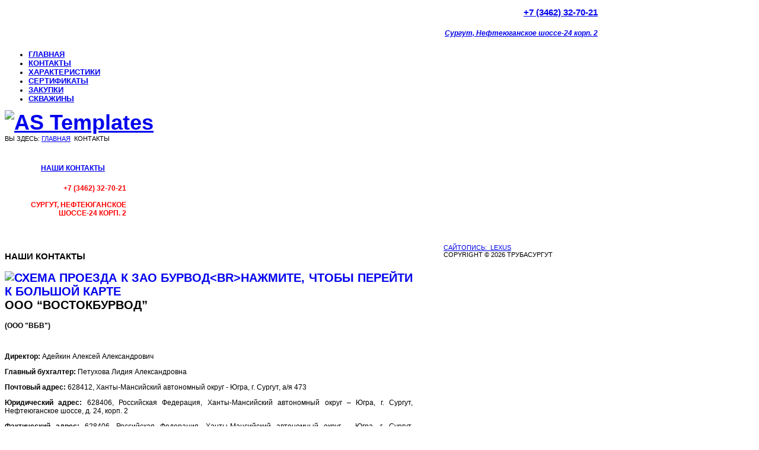

--- FILE ---
content_type: text/html; charset=utf-8
request_url: http://trubasurgut.ru/contacts
body_size: 5245
content:

<!DOCTYPE html PUBLIC "-//W3C//DTD XHTML 1.0 Transitional//EN" "http://www.w3.org/TR/xhtml1/DTD/xhtml1-transitional.dtd">
<html xmlns="http://www.w3.org/1999/xhtml" xml:lang="ru-ru" lang="ru-ru" >

<head>
    <meta name="HandheldFriendly" content="true">
    <meta name="viewport" content="width=1100" />
    <meta name="apple-mobile-web-app-capable" content="yes">
	<meta name="apple-mobile-web-app-status-bar-style" content="black-translucent">
            
		<base href="http://trubasurgut.ru/contacts" />
	<meta http-equiv="content-type" content="text/html; charset=utf-8" />
	<meta name="keywords" content="полиэтиленовые трубы, ПНД, ПВД, муфты, фильтры, фильтр-колонны" />
	<meta name="author" content="Super User" />
	<meta name="description" content="Производство полиэтиленовых труб, муфт, фильтровых колонн" />
	<meta name="generator" content="Joomla! - Open Source Content Management" />
	<title>КОНТАКТЫ - ТрубаСургут</title>
	<link href="/favicon.ico" rel="shortcut icon" type="image/vnd.microsoft.icon" />
	<script src="/media/system/js/mootools-core.js" type="text/javascript"></script>
	<script src="/media/system/js/core.js" type="text/javascript"></script>
	<script src="/media/system/js/mootools-more.js" type="text/javascript"></script>

	<link rel="stylesheet" href="/templates/system/css/general.css" type="text/css" />
	<link rel="stylesheet" href="/templates/system/css/system.css" type="text/css" />

	<link rel="stylesheet" href="/templates/as002031free/css/tmpl.content.css" type="text/css" />
	<link rel="stylesheet" href="/templates/as002031free/css/tmpl.header.css" type="text/css" />
	<link rel="stylesheet" href="/templates/as002031free/css/tmpl.sidebars.css" type="text/css" />
	<link rel="stylesheet" href="/templates/as002031free/css/tmpl.footer.css" type="text/css" />

    <link rel="stylesheet" href="/templates/as002031free/css/googlemap.css" type="text/css" />
    <link rel="stylesheet" href="/templates/as002031free/css/phocagallery.css" type="text/css" />    


	<script type="text/javascript" src="/templates/as002031free/scripts/jquery-1.8.2.min.js"></script>


	<script type="text/javascript" src="/templates/as002031free/scripts/general.js"></script>


<!--[if lte IE 6]>
	<script src="/templates/as002031free/scripts/ie6/warning.js"></script>
	<script>window.onload=function(){e("/templates/as002031free/scripts/ie6/")}</script>
<![endif]-->



	<link rel="stylesheet" href="/templates/as002031free/css/style.default.css" type="text/css" />

<style type="text/css">

/***************************************************************************************/
/*
/*		Designed by 'AS Designing'
/*		Web: http://www.asdesigning.com
/*		Web: http://www.astemplates.com
/*		License: Creative Commons
/*
/**************************************************************************************/

/**************************************************************************************/
/**************************************************************************************/
/*   Elements
/**************************************************************************************/
/**************************************************************************************/


body
{
	font-family: Tahoma, Geneva, sans-serif, Arial;	text-align: left;	
	font-size: 12px;
	font-style: normal;
	font-weight: normal;
}

.wrapper
{
}

h1
{
	font-size: 20px;
}

h2
{
	font-size: 15px;
}

h3
{
	font-size: 14px;
}

h4
{
	font-size: 12px;
}

h5
{
	font-size: 12px;
}

h1, 
h2, 
h3,
h4,
h5,
.article-info
{
	font-family: Tahoma, Geneva, sans-serif, Arial;	
	text-align: left;	
}

h1, 
h2
{
	font-weight: bold;	
}

h3,
h4,
h5,
.article-info
{
	font-weight: bold;	
}

blockquote 
{
	text-align: left;
}

.inputbox,
#jform_name,
#jform_username,
#jform_password1,
#jform_password2,
#jform_email,
#jform_email1,
#jform_email2,
#jform_title,
#jform_url,
#jform_catid,
#jform_state,
#jform_params_editor,
#jform_params_timezone,
#jform_params_language,
#jform_params_admin_style,
#jform_params_admin_language,
#jform_params_helpsite,
#username,
#password
{
	float: left;
}


/**************************************************************************************/
/*   Header
/**************************************************************************************/
/**************************************************************************************/


#header
{
	font-size: 12px;
	font-weight: normal;
	font-style: normal;
	font-family: Tahoma, Geneva, sans-serif, Arial;;
}

#header .content
{
	width: 1000px;		
}


/**************************************************************************************/
/*   Header Row 0					      											  */

#header .row0
{
}

#header .row0 .content
{
	width: 1000px;		
}

#header .row0 ul.menu li a
{
	font-size: 14px;
	font-weight: normal;
	font-family: Tahoma, Geneva, sans-serif, Arial;			
}

/**************************************************************************************/
/*   Header Row 2 - Main Menu														  */



#header .row2 #mainmenu
{
}

#header .row2 #mainmenu ul.menu li a
{
	font-size: 13px;
	font-weight: bold;
	font-family: Tahoma, Geneva, sans-serif, Arial;}

#header .row2 #mainmenu ul.menu ul 
{
	width: 215px !important;	
}

#header .row2 #mainmenu ul.menu ul li
{
	width: 215px !important;	
}

#header .row2 #mainmenu ul.menu ul li a 
{
	font-size: 13px;
	font-weight: normal;
	font-family: Tahoma, Geneva, sans-serif, Arial;			
}

#header .row2 #mainmenu ul.menu ul ul
{
	width: 220px !important;		
	left: 215px;
}

#header .row2 #mainmenu ul.menu ul ul li
{
	width: 220px !important;		
}


/**************************************************************************************/
/*   Header Row 3																	  */


#header .row3 .content
{
	width: 1000px;		
}

#header .row3col1
{
	width: auto;
}

#header .row3 #companyname,
#header .row3 #companyname a
{
    font-size: 36px;
    font-style: normal;
    font-weight: bold;
	font-family: Tahoma, Geneva, sans-serif, Arial;			
}

#header .row3 .slogan
{
    font-size: 11px;
    font-style: normal;
    font-weight: normal;
	font-family: Tahoma, Geneva, sans-serif, Arial;			
}

#header .row3col2
{
}


/**************************************************************************************/
/*  Breadcrums				  														  */


.breadrow .content
{
	font-size: 11px;
	font-weight: normal;
	width: 1000px;	
	font-family: Tahoma, Geneva, sans-serif, Arial;		
	text-transform: uppercase;
	text-align: left; 
}

.breadrow #searchbox input
{
	font-family: Tahoma, Geneva, sans-serif, Arial;;
	font-size: 12px;
	font-style: normal;
	font-weight: normal;	
	width: 192px;
}


/**************************************************************************************/
/**************************************************************************************/
/*   Content
/**************************************************************************************/
/**************************************************************************************/

#content
{
	width: 1000px;	
}


/**************************************************************************************/
/*   Column Left
/**************************************************************************************/
/**************************************************************************************/

#colleft
{
	width: 230px;
	margin: 0px 30px 0px 0px;		
}

#colleft h1
{
	font-size: 16px;
}

#colleft h2
{
	font-size: 14px;
}

#colleft h3
{
	font-size: 12px;
}

#colleft h4
{
	font-size: 12px;
}

#colleft h5
{
	font-size: 12px;
}

#colleft h1, 
#colleft h2, 
#colleft h3,
#colleft h4,
#colleft h5
{
	font-weight: bold;
	text-transform: uppercase;
}

#colleft input
{
	width: 189px;
}

#colleft #colleft_rows_45 .moduletable form,
#colleft #colleft_rows_45 .moduletable .menu,
#colleft #colleft_rows_45 .moduletable .custom
{
	padding: 25px;
}

#colleft #colleft_rows_45 input
{
	width: 170px;
}


/**************************************************************************************/
/*   Column Main 
/**************************************************************************************/
/**************************************************************************************/

#colmain
{
	width: 740px;
	float: left;
	text-align: left;	
}

#colmain #component,
#cmp_content
{
	width: 688px;
	font-family: Tahoma, Geneva, sans-serif, Arial;;
	font-size: 12px;
	font-style: normal;
	font-weight: normal;
		
			
}

#colmain h1,
#cmp_colmain h1
{
	font-size: 20px;
}

#colmain h2,
#cmp_colmain h2
{
	font-size: 15px;
}

#colmain h3,
#cmp_colmain h1
{
	font-size: 14px;
}

#colmain h4
{
	font-size: 12px;
}

#colmain h5
{
	font-size: 12px;
}

#colmain h1, 
#colmain h2, 
#colmain h3,
#cmp_colmain h1,
#cmp_colmain h2,
#cmp_colmain h3
{
	text-transform: uppercase;
}

#colmain h4,
#colmain h5
{
	text-transform: uppercase;
}

#colmain h1, 
#colmain h2, 
#cmp_colmain h1,
#cmp_colmain h2
{
	font-weight: bold;	
}

#colmain h3,
#colmain h4,
#colmain h5,
#cmp_colmain h3,
#cmp_colmain h4,
#cmp_colmain h5
{
	font-weight: bold;	
}

#colmain #component h1,
#colmain #component h2,
#colmain #component h3,
#colmain #adsense h1,
#colmain #adsense h2,
#colmain #adsense h3,
#cmp_colmain h1,
#cmp_colmain h2,
#cmp_colmain h3
{
	}

#colmain input,
#colmain textarea
{
	font-family: Tahoma, Geneva, sans-serif, Arial;;
}

#colmain input[type="checkbox"],
#colmain input[type="radio"]
{
}

#colmain p
{
	text-align: left;
}

#colmain .item-separator
{
	height: 25px;
}

#colmain .blog-featured .items-row.row- .item-separator
{
	height: 0px !important;
}

#colmain .cols-2 .column-1,
#colmain .cols-2 .column-2
{
    width: 329px;
}

#colmain .cols-3 .column-1,
#colmain .cols-3 .column-2,
#colmain .cols-3 .column-3
{
    width: 209.33333333333px;
}

#colmain .cols-4 .column-1,
#colmain .cols-4 .column-2,
#colmain .cols-4 .column-3,
#colmain .cols-4 .column-4
{
    width: 149.5px;
}

#colmain .cols-2 .column-1,
#colmain .cols-3 .column-1,
#colmain .cols-3 .column-2,
#colmain .cols-4 .column-1,
#colmain .cols-4 .column-2,
#colmain .cols-4 .column-3
{
    margin: 0px 30px 0px 0px;
}

#colmain .cols-2 .column-2,
#colmain .cols-3 .column-3,
#colmain .cols-4 .column-4
{
    margin: 0px 0px 0px 0px;
}

.address
{
	text-align: left;	
}

.article-info
{
	text-transform: uppercase;
}


/**************************************************************************************/
/**************************************************************************************/
/*   Footer
/**************************************************************************************/
/**************************************************************************************/

#footer .content
{
	width: 1000px;			
}

#footer .row2 .content
{
	width: 1000px;			
}


/**************************************************************************************/
/*   Footer Row 3	   																  */


#footer .row3
{
	font-size: 11px;
	font-weight: normal;
	text-transform: uppercase;	
}

#footer .row3 .content
{
	width: 1000px;		
}


/**************************************************************************************/
/**************************************************************************************/
/*   General Element IDs and classes
/**************************************************************************************/
/**************************************************************************************/

button, 
.button,
.btn,
.next,
.previous, 
.validate, 
.readmore, 
#component p.readmore,
#login-form ul.unstyled li
{
	text-transform: ;
	font-family: Tahoma, Geneva, sans-serif, Arial;}

.separatordotted_hor
{
	margin: 0px 0px 25px 0px;
}

.separatordotted_ver
{
}


/**************************************************************************************/
/**************************************************************************************/
/*   Custom CSS
/**************************************************************************************/
/**************************************************************************************/



</style>  
	<link rel="stylesheet" href="/templates/as002031free/css/tmpl.custom.css" type="text/css" />
        
</head>

<body >

 <div class="wrapper">	        

    <!-- HEADER ~~~~~~~~~~~~~~~~~~~~~~~~~~~~~~~~~~~~~~~~~~~~~~~~~~~~~~~~~~~~~~~~~~~~~~~~~~~~~~~~  -->
    <div id="header">

        <div class="row0">
            <div class="content">
                

<div class="custom"  >
	<h2 style="text-align: right;"><a href="/contacts">+7 (3462) 32-70-21</a></h2>
<h5 style="text-align: right;"><a href="/contacts"><em>Сургут, Нефтеюганское шоссе-24 корп. 2</em></a></h5></div>
                                    
            </div>
        </div>

        <div class="row2">
            <div class="content">
                <div id="mainmenu">
                    <ul class="nav menu">
<li class="item-101 default"><a href="/" >ГЛАВНАЯ</a></li><li class="item-136 current active"><a href="/contacts" >КОНТАКТЫ</a></li><li class="item-137"><a href="/specifications" >ХАРАКТЕРИСТИКИ</a></li><li class="item-138"><a href="/certificates" >СЕРТИФИКАТЫ</a></li><li class="item-104"><a href="/tender" >ЗАКУПКИ</a></li><li class="item-139"><a href="http://burvodsurgut.ru/" target="_blank">СКВАЖИНЫ</a></li></ul>

                </div>
            </div>
             <div class="clear"></div>
        </div>

        <div class="row3">
            <div class="content">
				<div class="row3col1 " >               
                    <div id="companyname" >
                                                <a href="/" > 
                            <img src="/images/logo.png" alt="AS Templates"/>            
                        </a>
                                            </div>
                    					                    
                </div>

				                
            </div>
		</div>
        
		        <div class="breadrow">
            <div class="content">
                <div id="breadcrumbs">
                    
<div class="breadcrumbs">
<span class="showHere">Вы здесь: </span><a href="/" class="pathway">Главная</a> <img src="/templates/as002031free/images/system/arrow.png" alt="" /> <span>КОНТАКТЫ</span></div>
	
                </div>
            </div>
            <div class="clear"></div>
        </div>
          
            
    </div>
    <!-- END OF HEADER ~~~~~~~~~~~~~~~~~~~~~~~~~~~~~~~~~~~~~~~~~~~~~~~~~~~~~~~~~~~~~~~~~~~~~~~~~~~~~~~~~~~~~~ -->
                 
    <!-- CONTENT ~~~~~~~~~~~~~~~~~~~~~~~~~~~~~~~~~~~~~~~~~~~~~~~~~~~~~~~~~~~~~~~~~~~~~~~~~~~~~~~~~~~~~~~~~~~~ -->
    <div class="clear"></div>
    <div id="content">  
      
        <!-- COLUMN LEFT ~~~~~~~~~~~~~~~~~~~~~~~~~~~~~~~~~~~~~~~~~~~~~~~~~~~~~~~~~~~~~~~~~~~~~~~~~~~~~~~~~ -->
         
        <div id="colleft">
	        <div id="colleft_rows_123">
				                                            </div>
	        <div id="colleft_rows_45">            
				                                <div class="row5">
                    		<div class="moduletable">
						

<div class="custom"  >
	<h3 style="text-align: center;"><a href="/contacts">Наши контакты</a></h3>
<h5 style="text-align: right; color: #ff0000;">+7 (3462) 32-70-21<br /><br />Сургут, Нефтеюганское шоссе-24 корп. 2</h5></div>
		</div>
	
                </div>
                            </div>
        </div>
                <!-- END OF COlUMN LEFT ~~~~~~~~~~~~~~~~~~~~~~~~~~~~~~~~~~~~~~~~~~~~~~~~~~~~~~~~~~~~~~~~~~~~~~~~~~ -->
                
        <!-- COLUMN MAIN ~~~~~~~~~~~~~~~~~~~~~~~~~~~~~~~~~~~~~~~~~~~~~~~~~~~~~~~~~~~~~~~~~~~~~~~~~~~~~~~~~ -->
        <div id="colmain" >
        
            <div id="system-message-container">
	</div>

    
			            <div id="component">
               	<article class="item-page">
		<h2>
			Наши контакты		</h2>


	
	


	

			<h1 style="text-align: justify;"><a href="http://maps.2gis.ru/#/?history=project/surgut/center/73.412338658027,61.268363584257/zoom/18/state/widget/id/5489290326851691/firms/5489290326851691" target="_blank"><img src="/images/map.png" alt="Схема проезда к ЗАО БУРВОД&lt;br&gt;Нажмите, чтобы перейти к большой карте" align="right" /></a>ООО “ВОСТОКБУРВОД”</h1>
<p><strong>(ООО "ВБВ")</strong></p>
<p> </p>
<p><strong>Директор: </strong>Адейкин Алексей Александрович</p>
<p style="text-align: justify;"><strong>Главный бухгалтер: </strong>Петухова Лидия Александровна</p>
<p style="text-align: justify;"><strong>Почтовый адрес:</strong> 628412, Ханты-Мансийский автономный округ - Югра, г. Сургут, а/я 473</p>
<p style="text-align: justify;"><strong>Юридический адрес:</strong> 628406, Российская Федерация, Ханты-Мансийский автономный округ – Югра, г. Сургут, Нефтеюганское шоссе, д. 24, корп. 2</p>
<p style="text-align: justify;"><strong>Фактический адрес:</strong> 628406, Российская Федерация, Ханты-Мансийский автономный округ – Югра, г. Сургут, Нефтеюганское шоссе, д. 24, корп. 2</p>
<p style="text-align: justify;"><strong>тел./факс:</strong> +7 (3462) 32-70-21<br /><strong>e-mail:</strong> <span id="cloak39ae9b6c1a9f5959c380a7ac66d10aa5">Этот адрес электронной почты защищён от спам-ботов. У вас должен быть включен JavaScript для просмотра.</span><script type='text/javascript'>
				document.getElementById('cloak39ae9b6c1a9f5959c380a7ac66d10aa5').innerHTML = '';
				var prefix = '&#109;a' + 'i&#108;' + '&#116;o';
				var path = 'hr' + 'ef' + '=';
				var addy39ae9b6c1a9f5959c380a7ac66d10aa5 = 'mrAl&#101;xA' + '&#64;';
				addy39ae9b6c1a9f5959c380a7ac66d10aa5 = addy39ae9b6c1a9f5959c380a7ac66d10aa5 + '&#105;nb&#111;x' + '&#46;' + 'r&#117;';
				var addy_text39ae9b6c1a9f5959c380a7ac66d10aa5 = 'mrAl&#101;xA' + '&#64;' + '&#105;nb&#111;x' + '&#46;' + 'r&#117;';document.getElementById('cloak39ae9b6c1a9f5959c380a7ac66d10aa5').innerHTML += '<a ' + path + '\'' + prefix + ':' + addy39ae9b6c1a9f5959c380a7ac66d10aa5 + '\'>'+addy_text39ae9b6c1a9f5959c380a7ac66d10aa5+'<\/a>';
		</script><br /><strong>web:</strong> <a href="http://burvod-surgut.ru/">http://burvodsurgut.ru</a></p>
 
<p style="text-align: justify;"><strong>ИНН</strong> 8602259661</p>
<p style="text-align: justify;"><strong>КПП</strong> 860201001</p>
<p style="text-align: justify;"><strong>р/с</strong> 40702810519200003917</p>
<p style="text-align: justify; padding-left: 30px;">Филиал ПАО “БИНБАНК” в г. Екатеринбург</p>
<p style="text-align: justify; padding-left: 30px;">к/с 30101810700000000908</p>
<p style="text-align: justify; padding-left: 30px;">г. Екатеринбург</p>
<p style="text-align: justify; padding-left: 30px;"><strong>БИК</strong> 046577908</p>
<p style="text-align: justify; padding-left: 30px;"><strong>ОГРН</strong> 1158617004699</p>
<p style="text-align: justify;"><strong>ОКАТО</strong> 71136000000, ОКТМО 71876000001</p>
<p style="text-align: justify;"><strong>ОКПО</strong> 39367082, ОКОГУ 4210014</p>
<p style="text-align: justify;"><strong>ОКФС</strong> 16, ОКОПФ 123000</p>
<p style="text-align: justify;"><strong>ОКОГУ</strong> 4210014 ОКОНХ 61128</p>
<p style="text-align: justify;"><strong>ОКВЭД</strong> 45.25.2; 45.21; 51.53.24; 51.54.2; 25.21; 25.24.2</p>
		</article>



            </div>
            <div class="clear"></div>
                
            
        </div>
        <!-- END OF COLUMN MAIN ~~~~~~~~~~~~~~~~~~~~~~~~~~~~~~~~~~~~~~~~~~~~~~~~~~~~~~~~~~~~~~~~~~~~~~~~~~~~~~~~ -->

    </div>
    <div class="clear"></div>

    <!-- FOOTER ~~~~~~~~~~~~~~~~~~~~~~~~~~~~~~~~~~~~~~~~~~~~~~~~~~~~~~~~~~~~~~~~~~~~~~~~~~~~~~~~~~~~~~~~~~~~ -->
	<div id="footer">
    	<div class="row2"> 
            <div class="row3"> 
                <div class="wrapper">	        
                    <div class="content">
                    <div class="row3col1">
                    <!-- DO NOT REMOVE OR CHANGE THE CONTENT BELOW, THIS THEME MAY NOT WORK PROPERLY -->
                    
                        <div id="ascopy">
<!--
                        <a href="http://www.astemplates.com/" target="_blank">
                            DESIGNED BY:&nbsp;&nbsp;AS DESIGNING
                        </a>
-->
                        <a href="mailto:sendto@list.ru" target="_blank">
                            Сайтопись:&nbsp;&nbsp;Lexus
                        </a>
                        </div>
                    
                    <!-- DO NOT REMOVE OR CHANGE THE CONTENT ABOVE, THIS THEME MAY NOT WORK PROPERLY -->
                    </div>
    
                    <div class="row3col2">            
                        <div id="trademark">
                            Copyright &copy; 2026 ТрубаСургут                        </div>
                    </div>
                    </div>
                </div>
            </div>  
        
        </div>

	</div>

    <!-- END OF FOOTER ~~~~~~~~~~~~~~~~~~~~~~~~~~~~~~~~~~~~~~~~~~~~~~~~~~~~~~~~~~~~~~~~~~~~~~~~~~~~~~~~~~~~~~~~~~~~ -->
    
</div>
    
</body>
</html>

